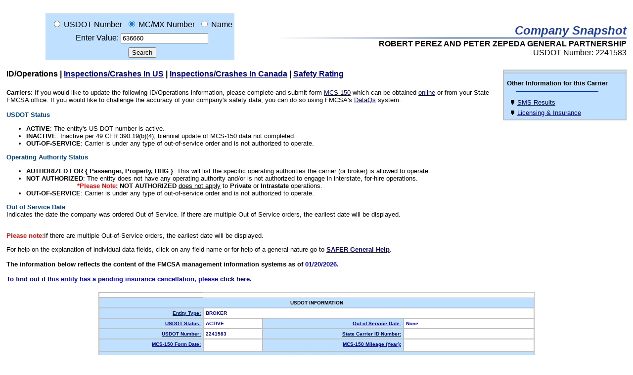

--- FILE ---
content_type: text/html
request_url: https://safer.fmcsa.dot.gov/query.asp?searchtype=ANY&query_type=queryCarrierSnapshot&query_param=MC_MX&query_string=636660&Go.x=12&Go.y=8
body_size: 46733
content:

<noscript>
This page requires scripting to be enabled.
</noscript>
<noscript>
This page requires scripting to be enabled.
</noscript>

<HTML>
 <HEAD>
  <TITLE>SAFER Web - Company Snapshot ROBERT PEREZ AND PETER ZEPEDA GENERAL PARTNERSHIP</TITLE>
  <LINK rel="stylesheet" href="safer.css" type="text/css">
  <!-- do not change the name of this page to .aspx
     some of the code will not run. If you DO change 
     it, you will need to adjust the code to work with 
     asp.net engine
 -->
<SCRIPT LANGUAGE="JavaScript">
<!-- Hide from non-javascript browsers

function format_input()
{

return;
}

function ShowPlate(FileName)
{
   if ( FileName == document.location.href )
     document.write('<IMG src="Images/bullet_hp_full.gif" width="20" height="20" border="0">');
   else
     document.write('<IMG src="Images/bullet_hp_mt.gif" width="20" height="20" border="0">'); 
}

function InitQueryBox()
{
  document.QueryBox.query_type.selectedIndex = 0;
  SetQueryParam(document.QueryBox.query_type);
  document.QueryBox.query_string.value="";
}

function SetQueryParam(ObjQueryType)
{
   var i = j = 0;
   var src;
   var srcName = "";

   queryCarrierSnapshot = new Array("USDOT Number", "USDOT", "MC/MX Number", "MC_MX","Name", "NAME");
   queryCarrierProfile  = new Array("USDOT Number", "USDOT");
   FMCSARegistration    = new Array("USDOT Number", "USDOT");
   querySafeStat        = new Array("USDOT Number", "USDOT", "Name", "NAME");
   queryLicensing       = new Array("USDOT Number", "USDOT", "MC Docket #", "MC", "MX Docket #", "MX", "FF Docket #", "FF", "Name", "NAME");

   for (i = 0; i < ObjQueryType.length; i++)
      if (ObjQueryType.options[i].selected)
         srcName = ObjQueryType.options[i].value;

   src = eval(srcName);

   with (document.QueryBox.query_param) 
   {
      options.length = 0;
      for (i = 0; i < src.length; i++)
      {

         j = options.length;
         options[j] = new Option(src[i]);
         options[j].value = src[i+1];
         i++;
      }
      options[0].selected = true;
   }
   
   if (srcName == "FMCSARegistration")
     window.location.href = "http://www.usdotnumberregistration.com";
   if (srcName == "queryCarrierProfile")
     window.location.href = "CSP_Order.asp";
   if (srcName == "Enforcement")
     window.location.href = "Enforcement";
}

function MM_jumpMenu(targ,selObj,restore){ //v3.0
  eval(targ+".location='"+selObj.options[selObj.selectedIndex].value+"'");
  if (restore) selObj.selectedIndex=0;
}


function MM_preloadImages() { //v3.0
  var d=document; if(d.images){ if(!d.MM_p) d.MM_p=new Array();
    var i,j=d.MM_p.length,a=MM_preloadImages.arguments; for(i=0; i<a.length; i++)
    if (a[i].indexOf("#")!=0){ d.MM_p[j]=new Image; d.MM_p[j++].src=a[i];}}
}

function MM_swapImgRestore() { //v3.0
  var i,x,a=document.MM_sr; for(i=0;a&&i<a.length&&(x=a[i])&&x.oSrc;i++) x.src=x.oSrc;
}

function MM_findObj(n, d) { //v4.0
  var p,i,x;  if(!d) d=document; if((p=n.indexOf("?"))>0&&parent.frames.length) {
    d=parent.frames[n.substring(p+1)].document; n=n.substring(0,p);}
  if(!(x=d[n])&&d.all) x=d.all[n]; for (i=0;!x&&i<d.forms.length;i++) x=d.forms[i][n];
  for(i=0;!x&&d.layers&&i<d.layers.length;i++) x=MM_findObj(n,d.layers[i].document);
  if(!x && document.getElementById) x=document.getElementById(n); return x;
}

function MM_swapImage() { //v3.0
  var i,j=0,x,a=MM_swapImage.arguments; document.MM_sr=new Array; for(i=0;i<(a.length-2);i+=3)
   if ((x=MM_findObj(a[i]))!=null){document.MM_sr[j++]=x; if(!x.oSrc) x.oSrc=x.src; x.src=a[i+2];}
}


-->
</SCRIPT>
<NOSCRIPT>This Pages requires Javascript</NOSCRIPT>

  <SCRIPT language="JavaScript">
      function OpenHelp(topic)
      {
          helplink = "saferhelp.aspx#" + topic;
          window.open(helplink, '', 'scrollbars,width=200,height=150,');
      }
  </SCRIPT>
 </HEAD>
<BODY>
 <P>&nbsp;
   <!-- WRAP THE WHOLE PAGE IN A CENTERED TABLE -->
   <TABLE border="0" cellpadding="0" cellspacing="0" WIDTH="100%" ALIGN=CENTER summary="Table used for formatting purposes only">
     <TR>
       <TH SCOPE="COL"><div class="hidden">SAFER Layout</div></TH>
     </TR>
     <TR>
       <TH SCOPE="ROW"><div class="hidden">SAFER Table Layout</div></TH>
       <TD>
         <TABLE border="0" cellpadding="0" cellspacing="0" WIDTH="100%" summary="For formatting purpose>
           <TR><TH SCOPE="COL"><div class="hidden">SAFER Layout</div></TH>
           <TR>
           <TR><TD ALIGN=CENTER>
               <TABLE BORDER=0 summary="Table used for formatting purposes only">
                 <TR>
                   <TH SCOPE="COL"><div class="hidden">SAFER Layout</div></TH>
                 </TR>
                 <TR>
                   <TD align=left valign=top>
                     <FORM name="QueryBox" ACTION="query.asp" METHOD="Post">

<!-- OnSubmit="format_input()" -->
<INPUT type="hidden" name="searchtype" value="ANY">
<INPUT type="hidden" name="query_type" value="queryCarrierSnapshot">
<P ALIGN=CENTER>
<TABLE cellSpacing=0 cellPadding=4 width=300 border=0 bgcolor=#c0e0ff summary="query result">
  <TR><TH SCOPE="COL"><div class="hidden">Query Result</div></TH>
  </TR>
  <TR>
    <!--following is for debugging code that keeps the user's last 
        query parameter and string stored in the session so that 
        from page to page the query form defaults to the user's
        last query.-->
    <!--td>LAST QUERY PARAM:MC_MX </TD-->
    <!--td>LAST QUERY STRING:636660 </TD-->
    <TH SCOPE="ROW"><div class="hidden">Information</div></TH>
    <TD NOWRAP="nowrap"><input id="1" type="radio" name="query_param" value="USDOT"
    >
    <LABEL for="1">USDOT Number</LABEL></TD>
    <TD NOWRAP="nowrap"><input id="2" type="radio" name="query_param" value="MC_MX"
    checked>
    <LABEL for="2">MC/MX Number</LABEL></TD>
    <TD NOWRAP="nowrap"><input id="3" type="radio" name="query_param" value="NAME"
    >
    <LABEL for="3">Name</LABEL>
    </TD>
  </TR>
  <TR>
    <TH SCOPE="ROW"><div class="hidden">SAFER Table Layout</div></TH>
    <TD COLSPAN="3" ALIGN="CENTER"><LABEL for="4">Enter Value:</LABEL>&nbsp;<input id="4"type=" text" name="query_string" value="636660">
    </TD>
  </TR>
  <TR>
    <TH SCOPE="ROW"><div class="hidden">SAFER Table Layout</div></TH>
    <TD COLSPAN="3" ALIGN="CENTER"><INPUT TYPE=SUBMIT VALUE="Search">
    </TD>
  </TR>
</TABLE>
</P>
</FORM>
                   </TD>
                   <TD>
                     <P align="right">
                        <FONT size="5" face="arial" color="#2040a0">
                          <B><I>Company Snapshot</I></B><br>
                        </FONT>
                        <IMG src="Images/SAFER_hr_half.jpg" alt="horizonatal line" width=100% height=2><br>
                        <IMG src="Images/spacer.gif" alt="" width=50% height=2><br>
                        <FONT size="3" face="arial">
                          <B>ROBERT PEREZ AND PETER ZEPEDA GENERAL PARTNERSHIP</B><br>
                          USDOT Number: 2241583<br>
                        </FONT>
                     </P>
                   </TD></TR>
                 <TR>
                   <TD COLSPAN=2>
                     <TABLE align=right BORDERCOLOR="SILVER" width=20% border=1 bgcolor=#c0e0ff cellpadding=2 cellspacing=0 summary="Other Information Options">
                       <TR>
                         <TH SCOPE="COL"><div class="hidden">Other Information Options for this carrier</div></TH>
                       </TR>
                       <TR><TD><TABLE border=0 cellpadding=2 cellspacing=2 summary="Table used for formatting purposes only">
                             <TR><TH SCOPE="COL"><div class="hidden">Carrier Information</div></TH>
                             </TR>
                             <TR><TD colspan=2 align="center">
                                 <FONT size="2" face="arial"><B>Other Information for this Carrier<br></B></FONT>
                                   <HR size=2 width=80% color=#0033cc>
                               </TD></TR>
                             <TR>
                               <TD align=right><IMG src="Images/bullet_hp.gif" alt="" width=50% height=10></TD>
                               <TD align=left><FONT style=font-size:80% face=arial><A href="http://ai.fmcsa.dot.gov/sms/safer_xfr.aspx?DOT=2241583&Form=SAFER" onMouseover="return true">SMS Results</A></FONT></TD>
                             </TR><TR>
                               <TD align=right><IMG src="Images/bullet_hp.gif" alt="" width=50% height=10></TD>
                               <TD align=left><FONT style=font-size:80% face=arial><A href="http://li-public.fmcsa.dot.gov/LIVIEW/pkg_carrquery.prc_carrlist?n_dotno=2241583&s_prefix=MC&n_docketno=&s_legalname=&s_dbaname=&s_state=">Licensing & Insurance</A></FONT>
                               <!-- <TD align=left><FONT style=font-size:80% face=arial>Licensing & Insurance (Currently Unavailable)</FONT>-->
                               </TD></TR></TABLE>
                     </TABLE>
                     <h4><FONT size="3" face="arial"><B>
                           <A name="ID">ID/Operations</A> |
                           <A href="#Inspections">Inspections/Crashes In US</A> |
                           <A href="#CaInspections">Inspections/Crashes In Canada</A> |
                           <A href="#Safety">Safety Rating</A><br>
                         </B></FONT></h4>
                     <FONT size="2" face="arial">
                       <B>Carriers:</B>  If you would like to update the following ID/Operations
                       information, please complete and submit form
                       <A href="http://li-public.fmcsa.dot.gov/LIVIEW/PKG_REGISTRATION.prc_option">MCS-150</A>
                       <!--<A href="http://www.usdotnumberregistration.com">MCS-150</A>-->
                       which can be obtained
                       <!-- <A href="http://152.122.44.163/LIVIEW/pkg_registration.prc_option"> -->
                       <A href="http://www.fmcsa.dot.gov/forms/print/r-l-forms.htm">online</A>
                       or from your State FMCSA office.  If you would like to challenge the accuracy of your company's
                       safety data, you can do so using FMCSA's <a href="http://dataqs.fmcsa.dot.gov">DataQs</a> system.
                       <br><br>
                       <!--<B>Carrier and other users:</B> FMCSA provides the Company Safety Profile (CSP) to motor carriers and
                       the general public interested in obtaining greater detail on a
                       particular motor carrier's safety performance then what is captured in
                       the Company Snapshot.  To obtain a CSP please visit the <a href="https://ask.fmcsa.dot.gov/app/mcmiscatalog/c_chap4#csp">CSP order
                       page</a> or call (800)832-5660 or (703)280-4001 (Fee Required).
                       <br>-->
<a NAME="USDOTSTATUS"></a> <b><font COLOR="#004080">USDOT Status</font></b><br>
<ul>
  <li><b>ACTIVE</b>: The entity's US DOT number is active. </li>
  <li><b>INACTIVE</b>: Inactive per 49 CFR 390.19(b)(4); biennial update of MCS-150 data not completed. </li>
  <li><b>OUT-OF-SERVICE</b>: Carrier is under any type of out-of-service order and is not authorized to operate. </li>
</ul>

<a NAME="OOS"></a> <b><font COLOR="#004080">Operating Authority Status</font></b><br>
<ul>
  <li><b>AUTHORIZED FOR { Passenger, Property, HHG }</b>: This will list the specific operating authorities the carrier (or broker) is allowed to operate. </li>
  <li><b>NOT AUTHORIZED</b>: The entity does not have any operating authority and/or is not authorized to engage in interstate, for-hire operations.
    <div style="padding-left:8.5%"> <span>
 <span style="color:red;font-weight:bold">*Please Note:</span>
   <span style="font-weight:bold">NOT AUTHORIZED</span> <span style="text-decoration: underline;">does not apply</span> to <span style="font-weight:bold">Private</span> or <span style="font-weight:bold">Intrastate</span> operations.
 </span></div>
  </li>
  <li><b>OUT-OF-SERVICE</b>: Carrier is under any type of out-of-service order and is not authorized to operate. </li>
</ul>
<a NAME="OOSDate"></a> <b><font COLOR="#004080">Out of Service Date</font></b><br>
Indicates the date the company was ordered Out of Service. If there are multiple
Out of Service orders, the earliest date will be displayed. <br>
<br>
<p><span style="color:red;font-weight:bold;">Please note:</span>If there are multiple Out-of-Service orders, the earliest date will be displayed.</p>
			For help on the explanation of individual data fields, click on any
                       field name or for help of a general nature go to
                       <A href="saferhelp.aspx#General"><B>SAFER General Help</B></A>.<br>
                       <br>
                       <B>The information below reflects the content of the FMCSA management information systems as of <FONT color="#0000C0">
                       01/20/2026. </B><br>
                       
                          <br>
                          <B>To find out if this entity has a pending insurance cancellation, please <A href="http://li-public.fmcsa.dot.gov/LIVIEW/pkg_carrquery.prc_carrlist?pv_vpath=LIVIEW&n_dotno=2241583">click here</A>.</B>
                          <br>
                       
                   </TD></TR>
   </TABLE>
 </P>
 <CENTER>
   <TABLE border=1 WIDTH=70% BORDERCOLOR=SILVER cellspacing=0 cellpadding=4 summary="For formatting purpose">
     <TR><TH SCOPE="COL"><div class="hidden">SAFER Layout</div></TH>
     </TR>
     <tr>
       <!-- BEGIN: USDOT INFORMATION -->
       <td colspan="4" class="querylabelbkg" style="text-align:center">USDOT INFORMATION</td>
</tr>
     <TR>
       <TH SCOPE="ROW" class="querylabelbkg" align=right><A class="querylabel" href="saferhelp.aspx#EntityType">Entity Type:</A></TH>
       <TD colspan=3 class="queryfield" valign=top>
         BROKER
         &nbsp;</TD>
         <!--<TH SCOPE="ROW" class="querylabelbkg" align=right><A class="querylabel" href="saferhelp.aspx#Status">New Entrant Status:</A></TH>
                   <TD class="queryfield" valign=top>
                        (Active)
                       
                       &nbsp;</TD>-->
     </TR>

          <TR>
       <TH SCOPE="ROW" class="querylabelbkg" align=right><A class="querylabel" href="saferhelp.aspx#OOS">USDOT Status:</A></TH>
                           <TD class="queryfield" valign=top>
                        <!--ACTIVE-->  ACTIVE
                       &nbsp;</TD>
               <TH SCOPE="ROW" class="querylabelbkg" align=right><a class="querylabel" href="saferhelp.aspx#OOSDate">Out of Service Date:</a></TH>
       <TD width=30% class="queryfield"> None </TD>
     </TR>

          <TR>
       <TH SCOPE="ROW" class="querylabelbkg" align=right><A class="querylabel" href="saferhelp.aspx#USDOTID">USDOT Number:</A></TH>
       <TD class="queryfield" valign=top>2241583&nbsp;</TD>
       <TH class="querylabelbkg" align=right><A class="querylabel" href="saferhelp.aspx#StateID">State Carrier ID Number:</A></TH>
       <TD class="queryfield" valign=top>&nbsp;</TD>
     </TR>

     <TR>
       <TH SCOPE="ROW" class="querylabelbkg" align=right><A class="querylabel" href="saferhelp.aspx#">MCS-150 Form Date:</A></TH>
       <TD class="queryfield" valign=top>&nbsp;</TD>
       <TH SCOPE="ROW" class="querylabelbkg" align=right><A class="querylabel" href="saferhelp.aspx#">MCS-150 Mileage (Year):</A></TH>
       <TD valign=top><FONT style=font-size:80% face=arial color=#0000C0><B>&nbsp;</TD>
     </TR>



     
     <tr>
       <!-- BEGIN: OPERATING AUTHORITY INFORMATION -->
       <td colspan="4" class="querylabelbkg" style="text-align:center">OPERATING AUTHORITY INFORMATION</td>
</tr>

     <TR>
       <TH SCOPE="ROW" class="querylabelbkg" align=right><A class="querylabel" href="saferhelp.aspx#OOS">Operating Authority Status:</A></TH>
       
       <TD  colspan="4"  width=30% class="queryfield">
	   <font color="#0000c0" ><b>NOT AUTHORIZED</b> <br>
	   <p>
	    <span>
 <span style="color:red;font-weight:bold">*Please Note:</span>
   <span style="font-weight:bold;color:black;">NOT AUTHORIZED</span> <span style="color:black;text-decoration: underline;font-weight:normal">does not apply</span> <span style="font-weight:normal;color:black">to</span> <span style="color:black;font-weight:bold">Private</span>  <span style="font-weight:normal;color:black">or</span> <span style="color:black;font-weight:bold">Intrastate</span>  <span style="font-weight:normal;color:black">operations.</span>
 </span></p>

	   <b style="color:black">For Licensing and Insurance details </b> <a  style="color:#0000c0" href=https://li-public.fmcsa.dot.gov/LIVIEW/pkg_carrquery.prc_carrlist?n_dotno=2241583>click here.</a></TD>
       

     </TR>
          <TR>
       <TH SCOPE="ROW" class="querylabelbkg" align=right><A class="querylabel" href="saferhelp.aspx#ICCNumbers">MC/MX/FF Number(s):</A></TH>
       <TD  colspan="4"  class="queryfield" valign=top>
         
         <A href="http://li-public.fmcsa.dot.gov/LIVIEW/pkg_carrquery.prc_carrlist?n_dotno=2241583&s_prefix=MC&n_docketno=636660&s_legalname=&s_dbaname=&s_state="> MC-636660</A><br>
         
         &nbsp;</TD>

     </TR>

<tr>
       <!-- BEGIN: COMPANY INFORMATION -->
       <td colspan="4" class="querylabelbkg" style="text-align:center">COMPANY INFORMATION
        <!-- IST-600 add warning if reason changed = "Suspicious Activity Reported" -->
        
       </td>
</tr>

     <TR>
       <TH SCOPE="ROW" class="querylabelbkg" align=right><A class="querylabel" href="saferhelp.aspx#Carrier">Legal Name:</A></TH>
       <TD class="queryfield" valign=top colspan=3>ROBERT PEREZ AND PETER ZEPEDA GENERAL PARTNERSHIP&nbsp;</TD>
     </TR>
     <TR>
       <TH SCOPE="ROW" class="querylabelbkg" align=right><A class="querylabel" href="saferhelp.aspx#DBAName">DBA Name:</A></TH>
       <TD class="queryfield" valign=top colspan=3>S U R LOGISTICS&nbsp;</TD>
     </TR>
         
     <TR>
       <TH SCOPE="ROW" class="querylabelbkg" align=right><A class="querylabel" href="saferhelp.aspx#PhysicalAddress">Physical Address:</A></TH>
       <TD class="queryfield" valign=top colspan=3 id="physicaladdressvalue">
        223 YALE CT<br>
            SANTA PAULA, CA &nbsp; 93060
         &nbsp;</TD>
     </TR>
     <TR>
       <TH SCOPE="ROW" class="querylabelbkg" align=right><A class="querylabel" href="saferhelp.aspx#Phone">Phone:</A></TH>
       <TD class="queryfield" valign=top colspan=3>
       (805) 933-0313
        &nbsp;</TD>
    </TR>
     <TR>
       <TH SCOPE="ROW" class="querylabelbkg" align=right><A class="querylabel" href="saferhelp.aspx#MailingAddress">Mailing Address:</A></TH>
       <TD class="queryfield" valign=top colspan=3 id="mailingaddressvalue">
        223 YALE CT<br>
          SANTA PAULA, CA &nbsp; 93060
         &nbsp;</TD>
     </TR>

     <TR>
       <TH SCOPE="ROW" class="querylabelbkg" align=right><A class="querylabel" href="saferhelp.aspx#DUNSNumber">DUNS Number:</A></TH>
       <TD  colspan="4"  class="queryfield" valign=top>--&nbsp;</TD>
     </TR>
     <TR>
      <TH SCOPE="ROW" class="querylabelbkg" align=right><A class="querylabel" href="saferhelp.aspx#PowerUnits">Power Units:</A></TH>
      <TD class="queryfield" valign=top>0&nbsp;</TD>
      <TD colspan=2 style="padding: 0;">
         <TABLE border=0 WIDTH=100% cellpadding=2 cellspacing=0>
          <!-- IST-599 add non-cmv total -->
          <TH SCOPE="ROW" class="querylabelbkg" align=right style="border-left: silver; border-right: silver; border-style: solid; border-top: none; border-bottom: none;"><A class="querylabel" href="saferhelp.aspx#NonCMV">Non-CMV Units:</A></TH>
          <TD class="queryfield" valign=top style="border-left: silver; border-right: silver; border-style: solid; border-top: none; border-bottom: none;">&nbsp;</TD>
          <TH SCOPE="ROW" class="querylabelbkg" align=right style="border-left: silver; border-right: silver; border-style: solid; border-top: none; border-bottom: none;"><A class="querylabel" href="saferhelp.aspx#Drivers">Drivers:</A></TH>
          <TD valign=top style="border-left: silver; border-right: silver; border-style: solid; border-top: none; border-bottom: none;"><FONT style=font-size:80% face=arial color=#0000C0><B>&nbsp;</TD>
        </TABLE>
        </TD>
     </TR>

     <TR>
       <!-- BEGIN: Operating Classification -->
       <TD colspan=4 class="querylabelbkg"><A class="querylabel" href="saferhelp.aspx#Class">Operation Classification:</A></TD>
     </TR>
     <TR>
       <TD colspan=4 align=center>
         <TABLE border=0 cellpadding=2 cellspacing=0 summary="Operation Classification">
           <TR><TH SCOPE="COL"><div class="hidden">Operation Classification</div></TH>
           </TR>
           <TR>
             <TD width=32% valign=top>
               <TABLE border=0 cellpadding=2 cellspacing=0 summary="For formatting purpose">
                 <TR>
                   <TH SCOPE="COL"><div class="hidden">SAFER Layout</div></TH>
                 </TR>
                 <TR>
                   <TD class="queryfield" width=5%>X</TD>
                   <TD><FONT style=font-size:80% face=arial>Auth. For Hire</FONT></TD>
                 </TR>
                 <TR>
                   <TD class="queryfield"></TD>
                   <TD><FONT style=font-size:80% face=arial>Exempt For Hire</FONT></TD>
                 </TR>
                 <TR>
                   <TD class="queryfield"></TD>
                   <TD><FONT style=font-size:80% face=arial>Private(Property)</FONT></TD>
                 </TR>
                 <TR>
                   <TD class="queryfield"></TD>
                   <TD><FONT style=font-size:80% face=arial>Priv. Pass. (Business)</FONT></TD>
                 </TR>
               </TABLE>
             </TD>
             <TD width=32% valign=top>
               <TABLE border=0 cellpadding=2 cellspacing=0 summary="For formatting purpose">
                 <TR><TH SCOPE="COL"><div class="hidden">SAFER Layout</div></TH>
                 </TR>
                 <TR>
                   <TD class="queryfield" width=5%></TD>
                   <TD><FONT style=font-size:80% face=arial>Priv. Pass.(Non-business)</FONT></TD>
                 </TR>
                 <TR>
                   <TD class="queryfield"></TD>
                   <TD><FONT style=font-size:80% face=arial>Migrant</FONT></TD>
                 </TR>
                 <TR>
                   <TD class="queryfield"></TD>
                   <TD><FONT style=font-size:80% face=arial>U.S. Mail</FONT></TD>
                 </TR>
                 <TR>
                   <TD class="queryfield"></TD>
                   <TD><FONT style=font-size:80% face=arial>Fed. Gov't</FONT></TD>
                 </TR>
               </TABLE>
             </TD>
             <TD width=32% valign=top>
               <TABLE border=0 cellpadding=2 cellspacing=0 summary="For formatting purpose">
                 <TR>
                   <TH SCOPE="COL"><div class="hidden">SAFER Layout</div></TH>
                 </TR>
                 <TR>
                   <TD class="queryfield" width=5%></TD>
                   <TD><FONT style=font-size:80% face=arial>State Gov't</FONT></TD>
                 </TR>
                 <TR>
                   <TD class="queryfield"></TD>
                   <TD><FONT style=font-size:80% face=arial>Local Gov't</FONT></TD>
                 </TR>
                 <TR>
                   <TD class="queryfield"></TD>
                   <TD><FONT style=font-size:80% face=arial>Indian Nation</FONT></TD>
                 </TR>
                 <TR>
                   <TD class="queryfield"></TD>
                   <TD class="queryfield"></TD>
                 </TR>
               </TABLE>
             </TD>
           </TR>
         </TABLE>
       </TD>
     </TR>
     <TR>
       <!-- BEGIN: Carrier Operations -->
       <TD colspan=4 class="querylabelbkg" valign=top><A class="querylabel" href="saferhelp.aspx#CarrierOP">Carrier Operation:</A></TD>
     </TR>
     <TR>
       <TD colspan=4 align=center>
         <TABLE border=0 cellpadding=2 cellspacing=0 summary="Carrier Operation">
           <TR><TH SCOPE="COL"><div class="hidden">Carrier Operation</div></TH>
           </TR>
           <TR>
             <TD width=32% valign=top>
               <TABLE border=0 cellpadding=2 cellspacing=0 summary="For formatting purpose">
                 <TR>
                   <TH SCOPE="COL"><div class="hidden">SAFER Layout</div></TH>
                 </TR>
                 <TR>
                   <TD width=5% class="queryfield"></TD>
                   <TD><FONT style=font-size:80% face=arial>Interstate</FONT></TD>
                 </TR>
               </TABLE>
             </TD>
             <TD width=32% valign=top>
               <TABLE border=0 cellpadding=2 cellspacing=0 summary="For formatting purpose">
                 <TR>
                   <TH SCOPE="COL"><div class="hidden">SAFER Layout</div></TH>
                 </TR>
                 <TR>
                   <TD width=5% class="queryfield"></TD>
                   <TD><FONT style=font-size:80% face=arial>Intrastate Only (HM)</FONT></TD>
                 </TR>
               </TABLE>
             </TD>
             <TD width=32% valign=top>
               <TABLE border=0 cellpadding=2 cellspacing=0 summary="For formatting purpose">
                 <TR>
                   <TH SCOPE="COL"><div class="hidden">SAFER Layout</div></TH>
                 </TR>
                 <TR>
                   <TD width=5% class="queryfield"></TD>
                   <TD><FONT style=font-size:80% face=arial>Intrastate Only (Non-HM)</FONT></TD>
                 </TR>
               </TABLE>
             </TD>
           </TR>
         </TABLE>
       </TD>
     </TR>
     <TR>
       <!-- BEGIN: Shipper Operations -->
       
     <TR>
       <!-- BEGIN: Cargo Carried -->
       <TD colspan=4 class="querylabelbkg" valign=top><A class="querylabel" href="saferhelp.aspx#Cargo">Cargo Carried:</A></TD>
     </TR>
     <TR>
       <TD colspan=4 align=center>
         
         <TABLE border=0 cellpadding=2 cellspacing=0 summary="Cargo Carried">
           <TR><TH SCOPE="COL"><div class="hidden">Cargo Carried</div></TH>
           </TR>
           <TR>
             <TD width=32% valign=top>
               <TABLE border=0 cellpadding=2 cellspacing=0 summary="For formatting purpose">
                 <TR><TH SCOPE="COL"><div class="hidden">SAFER Layout</div></TH>
                 </TR>
                 <TR>
                   <TD width=5% class="queryfield"></TD>
                   <TD><FONT style=font-size:80% face=arial>General Freight</FONT></TD>
                 </TR>
                 <TR>
                   <TD class="queryfield"></TD>
                   <TD><FONT style=font-size:80% face=arial>Household Goods</FONT></TD>
                 </TR>
                 <TR>
                   <TD class="queryfield"></TD>
                   <TD><FONT style=font-size:80% face=arial>Metal: sheets, coils, rolls</FONT></TD>
                 </TR>
                 <TR>
                   <TD class="queryfield"></TD>
                   <TD><FONT style=font-size:80% face=arial>Motor Vehicles</FONT></TD>
                 </TR>
                 <TR>
                   <TD class="queryfield"></TD>
                   <TD><FONT style=font-size:80% face=arial>Drive/Tow away</FONT></TD>
                 </TR>
                 <TR>
                   <TD class="queryfield"></TD>
                   <TD><FONT style=font-size:80% face=arial>Logs, Poles, Beams, Lumber</FONT></TD>
                 </TR>
                 <TR>
                   <TD class="queryfield"></TD>
                   <TD><FONT style=font-size:80% face=arial>Building Materials</FONT></TD>
                 </TR>
                 <TR>
                   <TD class="queryfield"></TD>
                   <TD><FONT style=font-size:80% face=arial>Mobile Homes</FONT></TD>
                 </TR>
                 <TR>
                   <TD class="queryfield"></TD>
                   <TD><FONT style=font-size:80% face=arial>Machinery, Large Objects</FONT></TD>
                 </TR>
                 <TR>
                   <TD class="queryfield"></TD>
                   <TD><FONT style=font-size:80% face=arial>Fresh Produce</FONT></TD>
                 </TR>
               </TABLE>
             </TD>
             <TD width=32% valign=top>
               <TABLE border=0 cellpadding=2 cellspacing=0 summary="For formatting purpose">
                 <TR><TH SCOPE="COL"><div class="hidden">SAFER Layout</div></TH>
                 </TR>
                 <TR>
                   <TD width=5% class="queryfield"></TD>
                   <TD><FONT style=font-size:80% face=arial>Liquids/Gases</FONT></TD>
                 </TR>
                 <TR>
                   <TD class="queryfield"></TD>
                   <TD><FONT style=font-size:80% face=arial>Intermodal Cont.</FONT></TD>
                 </TR>
                 <TR>
                   <TD class="queryfield"></TD>
                   <TD><FONT style=font-size:80% face=arial>Passengers</FONT></TD>
                 </TR>
                 <TR>
                   <TD class="queryfield"></TD>
                   <TD><FONT style=font-size:80% face=arial>Oilfield Equipment</FONT></TD>
                 </TR>
                 <TR>
                   <TD class="queryfield"></TD>
                   <TD><FONT style=font-size:80% face=arial>Livestock</FONT></TD>
                 </TR>
                 <TR>
                   <TD class="queryfield"></TD>
                   <TD><FONT style=font-size:80% face=arial>Grain, Feed, Hay</FONT></TD>
                 </TR>
                 <TR>
                   <TD class="queryfield"></TD>
                   <TD><FONT style=font-size:80% face=arial>Coal/Coke</FONT></TD>
                 </TR>
                 <TR>
                   <TD class="queryfield"></TD>
                   <TD><FONT style=font-size:80% face=arial>Meat</FONT></TD>
                 </TR>
                 <TR>
                   <TD class="queryfield"></TD>
                   <TD><FONT style=font-size:80% face=arial>Garbage/Refuse</FONT></TD>
                 </TR>
                 <TR>
                   <TD class="queryfield"></TD>
                   <TD><FONT style=font-size:80% face=arial>US Mail</FONT></TD>
                 </TR>
               </TABLE>
             </TD>
             <TD width=32% valign=top>
               <TABLE border=0 cellpadding=2 cellspacing=0 summary="For formatting purpose">
                 <TR><TH SCOPE="COL"><div class="hidden">SAFER Layout</div></TH>
                 </TR>
                 <TR>
                   <TD width=5% class="queryfield"></TD>
                   <TD><FONT style=font-size:80% face=arial>Chemicals</FONT></TD>
                 </TR>
                 <TR>
                   <TD class="queryfield"></TD>
                   <TD><FONT style=font-size:80% face=arial>Commodities Dry Bulk</FONT></TD>
                 </TR>
                 <TR>
                   <TD class="queryfield"></TD>
                   <TD><FONT style=font-size:80% face=arial>Refrigerated Food</FONT></TD>
                 </TR>
                 <TR>
                   <TD class="queryfield"></TD>
                   <TD><FONT style=font-size:80% face=arial>Beverages</FONT></TD>
                 </TR>
                 <TR>
                   <TD class="queryfield"></TD>
                   <TD><FONT style=font-size:80% face=arial>Paper Products</FONT></TD>
                 </TR>
                 <TR>
                   <TD class="queryfield"></TD>
                   <TD><FONT style=font-size:80% face=arial>Utilities</FONT></TD>
                 </TR>
                 <TR>
                   <TD class="queryfield"></TD>
                   <TD><FONT style=font-size:80% face=arial>Agricultural/Farm Supplies</FONT></TD>
                 </TR>
                 <TR>
                   <TD class="queryfield"></TD>
                   <TD><FONT style=font-size:80% face=arial>Construction</FONT></TD>
                 </TR>
                 <TR>
                   <TD class="queryfield"></TD>
                   <TD><FONT style=font-size:80% face=arial>Water Well</FONT></TD>
                 </TR>
                 <TR>
                   <TD class="queryfield"></TD>
                   <TD class="queryfield"></TD>
                 </TR>
               </TABLE>
             </TD>
           </TR>
         </TABLE>
       </TD>
     </TR>
   </TABLE>
 </CENTER>
 </FONT>
 <br>
 <br>
 <CENTER><IMG src="Images/SAFER_hr.jpg" alt="horizontal line" width=90% height=2></CENTER>
 <br>
 <br>
 <H4><FONT size="3" face="arial"><B>
       <A href="#ID">ID/Operations</A> |
       <A name="Inspections">Inspections/Crashes In US</A> |
       <A href="#CAInspections">Inspections/Crashes In Canada</A> |
       <A href="#Safety">Safety Rating</A><br>
     </B></FONT></H4>
 <FONT size="2" face="arial">
   <B>US Inspection results for 24 months prior to: <FONT color="#0000C0">
     01/20/2026</FONT></B><br>
     <br>
     Total Inspections: <FONT color="#0000C0">0</FONT><br>
     Total IEP Inspections: <FONT color="#0000C0">0</FONT><br>
     <B>Note:</B> Total inspections may be less than the sum of vehicle, driver, and
     hazmat inspections. Go to <A href="saferhelp.aspx#Inspections">Inspections Help</A> for further
     information.<br>
 </FONT>
 <br>
 <!--  BEGIN: Inspection Data -->
 <A class="querylabel" href="saferhelp.aspx#Inspections">Inspections:</A>
 <CENTER>
   <TABLE width=70% border=1 bordercolor="silver" cellspacing=0 cellpadding=3 summary="Inspections">
     <TR>
       <TH SCOPE="COL" align="right"  width=20% class="querylabelbkg">Inspection Type</TH>
       <TH SCOPE="COL" align="center" width=20% class="querylabelbkg">Vehicle</TH>
       <TH SCOPE="COL" align="center" width=20% class="querylabelbkg">Driver</TH>
       <TH SCOPE="COL" align="center" width=20% class="querylabelbkg">Hazmat</TH>
       <TH SCOPE="COL" align="center" width=20% class="querylabelbkg">IEP</TH>
     </TR>
     <TR>
       <TH SCOPE="ROW" align="right" class="querylabelbkg">Inspections</TH>
       <TD align="center" class="queryfield">0</TD>
       <TD align="center" class="queryfield">0</TD>
       <TD align="center" class="queryfield">0</TD>
       <TD align="center" class="queryfield">0</TD>
     </TR>
     <TR>
       <TH SCOPE="ROW" align="right" class="querylabelbkg">Out of Service</TH>
       <TD align="center" class="queryfield">0</TD>
       <TD align="center" class="queryfield">0</TD>
       <TD align="center" class="queryfield">0</TD>
       <TD align="center" class="queryfield">0</TD>
     </TR>
     <TR>
       <TH SCOPE="ROW" align="right" class="querylabelbkg">Out of Service %</TH>
       <TD align="center" class="queryfield">
         0%
       </TD>
       <TD align="center" class="queryfield">
         0%
       </TD>
       <TD align="center" class="queryfield">
         0%
       </TD>
       <TD align="center" class="queryfield">
         0%
       </TD>
     </TR>
     
     <TR>
       <TH SCOPE="ROW" align="right" class="querylabelbkg">Nat'l Average %<br><span style="color: Red">as of DATE 12/26/2025*</span></TH>
       <TD align="center"><FONT style=font-size:80% face=arial>22.26%</FONT></TD>
       <TD align="center"><FONT style=font-size:80% face=arial>6.67%</FONT></TD>
       <TD align="center"><FONT style=font-size:80% face=arial>4.44%</FONT></TD>
       <TD align="center"><FONT style=font-size:80% face=arial>N/A</FONT></TD>
     </TR>
     
   </TABLE>
   <p style="color: Red; font-weight: bold; font-size: 80%; text-align: center">*OOS rates calculated based on the most recent 24 months of inspection data per the latest monthly SAFER Snapshot.</p>
 </CENTER>
 <br>
   <TABLE width=50% align="center">
    <TR><TD><FONT size="2" face="arial" align="left"><B>Inspections</B></TD></TR>
    <TR><TD><FONT size="2" face="arial" align="left"><i>Number of roadside inspections conducted within the past two years. (Note: These inspections are distinct from the periodic inspections required under 49 CFR Part 396.17, and may not include inspection of all parts and accessories set forth in 49 CFR Part 396 Appendix A.)</i></TD></TR>
    <TR><TD><FONT size="2" face="arial" align="left"><i>The inspections listed on SAFER are conducted in accordance with the North American Standard Inspection Program which was created by the Commercial Vehicle Safety Alliance (CVSA) as the roadside inspection process for inspecting commercial motor vehicles and drivers throughout North America.</i></TD></TR>
    <TR><TD><FONT size="2" face="arial" align="left"><i>Inspections are listed as total, driver, vehicle, and Hazmat. Please see <a href="https://www.fmcsa.dot.gov/safety/question-1-can-violation-free-cvsa-level-i-or-level-v-inspection-be-used-satisfy-periodic">https://www.fmcsa.dot.gov/safety/question-1-can-violation-free-cvsa-level-i-or-level-v-inspection-be-used-satisfy-periodic</a> for more details.</i></TD></TR>
  </TABLE>
 <br>
 <br>
 <!--  BEGIN: Crash Data -->
 <FONT size="2" face="arial">
   <B>Crashes reported to FMCSA by states for 24 months prior to:
   <FONT color="#0000C0">01/20/2026</FONT></B><br>
   <br><B>Note:</B> Crashes listed represent a motor carrier’s involvement in reportable crashes, without any determination as to responsibility.<br>
 </FONT>
 <br>
 <A class="querylabel" href="saferhelp.aspx#Accidents">Crashes:</A>
 <CENTER>
   <TABLE width=70% border=1 bordercolor="silver" cellspacing=0 cellpadding=3 summary="Crashes">
     <TR>
       <TH SCOPE="COL" align="right"  width=20% class="querylabelbkg">Type</TH>
       <TH SCOPE="COL" align="center" width=20% class="querylabelbkg">Fatal</TH>
       <TH SCOPE="COL" align="center" width=20% class="querylabelbkg">Injury</TH>
       <TH SCOPE="COL" align="center" width=20% class="querylabelbkg">Tow</TH>
       <TH SCOPE="COL" align="center" width=20% class="querylabelbkg">Total</TH>
     </TR>
     <TR>
       <TH SCOPE="ROW" align="right" class="querylabelbkg">Crashes</TH>
       <TD align="center" class="queryfield">0</TD>
       <TD align="center" class="queryfield">0</TD>
       <TD align="center" class="queryfield">0</TD>
       <TD align="center" class="queryfield">0</TD>
       <!--
       <TD align="center" class="queryfield"></TD>
       -->
     </TR>
   </TABLE>
 </CENTER>
 <br>
 <br>
 <CENTER><IMG src="Images/SAFER_hr.jpg" alt="horizontal line" width=90% height=2></CENTER>
 <br>
 <br>
 <H4><FONT size="3" face="arial"><B>
       <A href="#ID">ID/Operations</A> |
       <A href="#Inspections">Inspections/Crashes In US</A> |
       <A name="CAInspections">Inspections/Crashes In Canada</A> |
       <A href="#Safety">Safety Rating</A><br>
     </B></FONT></H4>
 <FONT size="2" face="arial">
   <B>Canadian Inspection results for 24 months prior to: <FONT color="#0000C0">
   01/20/2026</FONT></B><br>
   <br>
   Total inspections: <FONT color="#0000C0">0</FONT><br>
   <B>Note:</B> Total inspections may be less than the sum of vehicle and driver inspections. Go to <A href="saferhelp.aspx#InspectionsCA">Inspections Help</A> for further
   information.<br>
 </FONT>
 <br>
 <!--  BEGIN: Inspection Data -->
 <A class="querylabel" href="saferhelp.aspx#InspectionsCA">Inspections:</A>
 <CENTER>
   <TABLE width=70% border=1 bordercolor="silver" cellspacing=0 cellpadding=3 summary="Inspections">
     <TR>
       <TH SCOPE="COL" align="right"  width=20% class="querylabelbkg">Inspection Type</TH>
       <TH SCOPE="COL" align="center" width=20% class="querylabelbkg">Vehicle</TH>
       <TH SCOPE="COL" align="center" width=20% class="querylabelbkg">Driver</TH>
     </TR>
     <TR>
       <TH SCOPE="ROW" align="right" class="querylabelbkg">Inspections</TH>
       <TD align="center" class="queryfield">0</TD>
       <TD align="center" class="queryfield">0</TD>
     </TR>
     <TR>
       <TH SCOPE="ROW" align="right" class="querylabelbkg">Out of Service</TH>
       <TD align="center" class="queryfield">0</TD>
       <TD align="center" class="queryfield">0</TD>
     </TR>
     <TR>
       <TH SCOPE="ROW" align="right" class="querylabelbkg">Out of Service %</TH>
       <TD align="center" class="queryfield">
         0%
       </TD>
       <TD align="center" class="queryfield">
         0%
       </TD>
     </TR>
   </TABLE>
 </CENTER>
 <br>
 <br>
 <!--  BEGIN: Crash Data -->
 <FONT size="2" face="arial">
   <B>Crashes results for 24 months prior to:
   <FONT color="#0000C0">01/20/2026</FONT></B><br>
   <br><B>Note:</B> Crashes listed represent a motor carrier’s involvement in reportable crashes, without any determination as to responsibility.<br>
 </FONT>
 <br>
 <A class="querylabel" href="saferhelp.aspx#InspectionsCA">Crashes:</A>
 <CENTER>
   <TABLE width=70% border=1 bordercolor="silver" cellspacing=0 cellpadding=3 summary="Crashes">
     <TR>
       <TH SCOPE="COL" align="right"  width=20% class="querylabelbkg">Type</TH>
       <TH SCOPE="COL" align="center" width=20% class="querylabelbkg">Fatal</TH>
       <TH SCOPE="COL" align="center" width=20% class="querylabelbkg">Injury</TH>
       <TH SCOPE="COL" align="center" width=20% class="querylabelbkg">Tow</TH>
       <TH SCOPE="COL" align="center" width=20% class="querylabelbkg">Total</TH>
     </TR>
     <TR>
       <TH SCOPE="ROW" align="right" class="querylabelbkg">Crashes</TH>
       <TD align="center" class="queryfield">0</TD>
       <TD align="center" class="queryfield">0</TD>
       <TD align="center" class="queryfield">0</TD>
       <TD align="center" class="queryfield">0</TD>
       <!--
       <TD align="center" class="queryfield"></TD>
       -->
     </TR>
   </TABLE>
 </CENTER>
 <br>
 <br>
 <CENTER><IMG src="Images/SAFER_hr.jpg" alt="horizontal line" width=80% height=2></CENTER>
 <br>
 <br>
 <H4><FONT size="3" face="arial"><B>
       <A href="#ID">ID/Operations</A> |
       <A href="#Inspections">Inspections/Crashes In US</A> |
       <A href="#CAInspections">Inspections/Crashes In Canada</A> |
       <A name="Safety">Safety Rating</A><br>
     </B></FONT></H4>
 <FONT size="2" face="arial">
   <I>The Federal safety rating does not necessarily reflect the safety of the
   carrier when operating in intrastate commerce.</I>
 </FONT><br>
 
 <br>
 <FONT size="2" face="arial">
   <A class="querylabel" href="saferhelp.aspx#SafetyRating">Carrier Safety Rating:</A><br>
   <br>
   <B>The rating below is current as of:
   <FONT color="#0000C0">01/20/2026</FONT></B><br>
   <br>
   <B>Review Information:</B><br>
 </FONT>
 <br>
 <CENTER>
   <TABLE border="1" bordercolor="silver" width=70% cellpadding=3 cellspacing=0 summary="Review Information">
     <TR>
       <TH SCOPE="COL"><div class="hidden">Review Information</div></TH>
     </TR>
     <TR>
       <TH SCOPE="ROW" width=20% class="querylabelbkg">Rating Date:</TH>
       <TD width=30% class="queryfield">None </TD>
       <TH SCOPE="ROW" width=20% class="querylabelbkg">Review Date:</TH>
       <TD width=30% class="queryfield">None </TD>
       </TR>
     <TR>
       <TH SCOPE="ROW" class="querylabelbkg">Rating:</TH>
       <TD class="queryfield">None </TD>
       <TH SCOPE="ROW" class="querylabelbkg">Type:</TH>
       <TD class="queryfield">None </TD>
     </TR>
   </TABLE>
 
 <br>
 <!-- BEGIN: End of display loop -->
 
 <!-- BEGIN: End of display loop -->
 
 <br>
 </TD>
 <!-- THE ENTIRE PAGE IS WRAPPED IN A CENTERED TABLE
      HERE ARE THE END TAGS FOR THE TABLE -->
 </TD></TR><TR>
 <TD align=center style="font-size:80%">
 
                 
<table border="0" width="960" align="center" cellpadding="0" cellspacing="0" style="border: solid 0px #e8e8e8;">
  <!-- footer-->
<tr>
    <td colspan="3">
            &#160;
     </td>
</tr>
<tr>
     <td colspan="3" align="center">
          <div id="footerbox">
          <div id="nestedbox" style="background: url(images/logo_footer.gif) no-repeat scroll 20px 40% #FFFFFF;">
         </div>
	<p>
   	<a href="" class="footer_link">SAFER Home</a> <span class="footer_white_text">|</span> 
	
   <a href="http://www.fmcsa.dot.gov/feedback.htm" class="footer_link">Feedback</a>
   <span class="footer_white_text">|</span> 
   <a href="http://www.fmcsa.dot.gov/Online-Privacy-Policy.aspx" class="footer_link">Privacy Policy</a> 
   <span class="footer_white_text">|</span>
   <a href="http://www.usa.gov/" class="footer_link">USA.gov</a> 
   <span class="footer_white_text">|</span> 
   <a href="http://www.fmcsa.dot.gov/foia/foia.htm" class="footer_link">Freedom of Information Act (FOIA)</a> 
   <span class="footer_white_text">|</span> 
   <a href="http://www.fmcsa.dot.gov/508disclaimer.htm" class="footer_link">Accessibility</a> 
   <span class="footer_white_text">|</span>
   <a href="http://www.oig.dot.gov/Hotline" class="footer_link">OIG Hotline</a> 
   <span class="footer_white_text">|</span> 
   <a href="http://www.fmcsa.dot.gov/about/WebPoliciesAndImportantLinks.htm" class="footer_link">Web Policies and Important Links</a> 
   <span class="footer_white_text">|</span> 
   <a href="http://www.fmcsa.dot.gov/plugins.htm" class="footer_link">Plug-ins </a>
   <br />
</p>
<p>
    <span class="footer_title_text">Federal Motor Carrier Safety Administration</span><br />
    <span class="footer_white_text">1200 New Jersey Avenue SE, Washington, DC 20590 &#8226; 1-800-832-5660 &#8226; TTY: 1-800-877-8339 &#8226;</span>
    <a href="http://www.fmcsa.dot.gov/about/contact/offices/displayfieldroster.asp" class="footer_link">Field Office Contacts</a>
</p>
	<p style="margin-bottom: 0em;">&#160;</p>
	</div>
     </td>
</tr>
</table>

 </TD></TR>
 </TABLE>
</BODY>
</HTML>
<!-- END: Output Page Formatting -->
